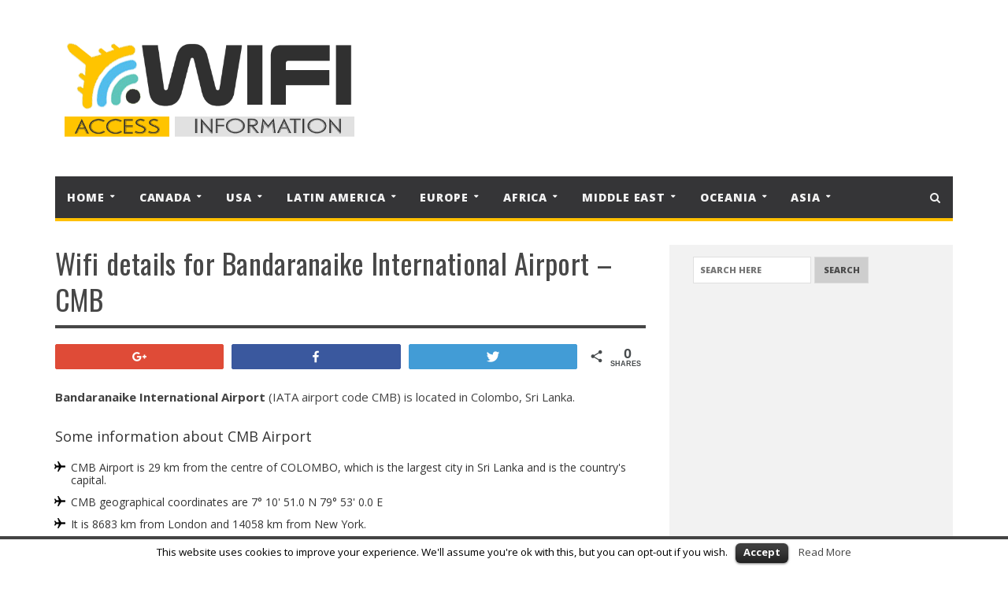

--- FILE ---
content_type: text/html; charset=UTF-8
request_url: https://yourhelloworld.com/wifi-details-for-bandaranaike-international-airport-cmb/
body_size: 10904
content:
<!DOCTYPE html>
<!--[if IE 7]>
<html class="ie ie7" lang="en-US" prefix="og: http://ogp.me/ns#">
<![endif]-->
<!--[if IE 8]>
<html class="ie ie8" lang="en-US" prefix="og: http://ogp.me/ns#">
<![endif]-->
<!--[if !(IE 7) | !(IE 8)  ]><!-->

<!-- BEGIN html -->
<html xmlns="http://www.w3.org/1999/xhtml" lang="en-US" prefix="og: http://ogp.me/ns#">
<!--<![endif]-->
	<!-- BEGIN head -->
	<head>


		<!-- Meta Tags -->
		<meta http-equiv="content-type" content="text/html; charset=UTF-8" />
		<meta name="viewport" content="width=device-width, initial-scale=1" />
		<!--[if lte IE 10]>
		<meta http-equiv="X-UA-Compatible" content="IE=Edge,chrome=1" />
		<![endif]-->

		
		<link rel="alternate" type="application/rss+xml" href="https://yourhelloworld.com/feed/" title="Your Airport Wifi Details latest posts" />
		<link rel="alternate" type="application/rss+xml" href="https://yourhelloworld.com/comments/feed/" title="Your Airport Wifi Details latest comments" />
		<link rel="pingback" href="https://yourhelloworld.com/xmlrpc.php" />

					<link rel="shortcut icon" href="https://yourhelloworld.com/wp-content/themes/infra-premium-theme/images/favicon.ico" type="image/x-icon" />
		

		<title>Wifi details for Bandaranaike International Airport - CMB - Your Airport Wifi Details</title>

<!-- Social Warfare v2.3.5 https://warfareplugins.com -->
<style>@font-face {font-family: "sw-icon-font";src:url("https://yourhelloworld.com/wp-content/plugins/social-warfare/fonts/sw-icon-font.eot?ver=2.3.5");src:url("https://yourhelloworld.com/wp-content/plugins/social-warfare/fonts/sw-icon-font.eot?ver=2.3.5#iefix") format("embedded-opentype"),url("https://yourhelloworld.com/wp-content/plugins/social-warfare/fonts/sw-icon-font.woff?ver=2.3.5") format("woff"), url("https://yourhelloworld.com/wp-content/plugins/social-warfare/fonts/sw-icon-font.ttf?ver=2.3.5") format("truetype"),url("https://yourhelloworld.com/wp-content/plugins/social-warfare/fonts/sw-icon-font.svg?ver=2.3.5#1445203416") format("svg");font-weight: normal;font-style: normal;}</style>
<!-- Social Warfare v2.3.5 https://warfareplugins.com -->


<!-- This site is optimized with the Yoast SEO plugin v4.0.2 - https://yoast.com/wordpress/plugins/seo/ -->
<meta name="description" content="Find out about free Wifi services at Bandaranaike International Airport. All you need to know: How to connect, time limits, download limits, excess charges and more."/>
<meta name="robots" content="noodp"/>
<link rel="canonical" href="https://yourhelloworld.com/wifi-details-for-bandaranaike-international-airport-cmb/" />
<meta property="og:locale" content="en_US" />
<meta property="og:type" content="article" />
<meta property="og:title" content="Wifi details for Bandaranaike International Airport - CMB - Your Airport Wifi Details" />
<meta property="og:description" content="Find out about free Wifi services at Bandaranaike International Airport. All you need to know: How to connect, time limits, download limits, excess charges and more." />
<meta property="og:url" content="https://yourhelloworld.com/wifi-details-for-bandaranaike-international-airport-cmb/" />
<meta property="og:site_name" content="Your Airport Wifi Details" />
<meta name="twitter:card" content="summary" />
<meta name="twitter:description" content="Find out about free Wifi services at Bandaranaike International Airport. All you need to know: How to connect, time limits, download limits, excess charges and more." />
<meta name="twitter:title" content="Wifi details for Bandaranaike International Airport - CMB - Your Airport Wifi Details" />
<!-- / Yoast SEO plugin. -->

<link rel='dns-prefetch' href='//yourhelloworld.com' />
<link rel='dns-prefetch' href='//fonts.googleapis.com' />
<link rel='dns-prefetch' href='//s.w.org' />
<link rel="alternate" type="application/rss+xml" title="Your Airport Wifi Details &raquo; Feed" href="https://yourhelloworld.com/feed/" />
<link rel="alternate" type="application/rss+xml" title="Your Airport Wifi Details &raquo; Comments Feed" href="https://yourhelloworld.com/comments/feed/" />
		<script type="text/javascript">
			window._wpemojiSettings = {"baseUrl":"https:\/\/s.w.org\/images\/core\/emoji\/11\/72x72\/","ext":".png","svgUrl":"https:\/\/s.w.org\/images\/core\/emoji\/11\/svg\/","svgExt":".svg","source":{"concatemoji":"https:\/\/yourhelloworld.com\/wp-includes\/js\/wp-emoji-release.min.js?ver=4.9.11"}};
			!function(a,b,c){function d(a,b){var c=String.fromCharCode;l.clearRect(0,0,k.width,k.height),l.fillText(c.apply(this,a),0,0);var d=k.toDataURL();l.clearRect(0,0,k.width,k.height),l.fillText(c.apply(this,b),0,0);var e=k.toDataURL();return d===e}function e(a){var b;if(!l||!l.fillText)return!1;switch(l.textBaseline="top",l.font="600 32px Arial",a){case"flag":return!(b=d([55356,56826,55356,56819],[55356,56826,8203,55356,56819]))&&(b=d([55356,57332,56128,56423,56128,56418,56128,56421,56128,56430,56128,56423,56128,56447],[55356,57332,8203,56128,56423,8203,56128,56418,8203,56128,56421,8203,56128,56430,8203,56128,56423,8203,56128,56447]),!b);case"emoji":return b=d([55358,56760,9792,65039],[55358,56760,8203,9792,65039]),!b}return!1}function f(a){var c=b.createElement("script");c.src=a,c.defer=c.type="text/javascript",b.getElementsByTagName("head")[0].appendChild(c)}var g,h,i,j,k=b.createElement("canvas"),l=k.getContext&&k.getContext("2d");for(j=Array("flag","emoji"),c.supports={everything:!0,everythingExceptFlag:!0},i=0;i<j.length;i++)c.supports[j[i]]=e(j[i]),c.supports.everything=c.supports.everything&&c.supports[j[i]],"flag"!==j[i]&&(c.supports.everythingExceptFlag=c.supports.everythingExceptFlag&&c.supports[j[i]]);c.supports.everythingExceptFlag=c.supports.everythingExceptFlag&&!c.supports.flag,c.DOMReady=!1,c.readyCallback=function(){c.DOMReady=!0},c.supports.everything||(h=function(){c.readyCallback()},b.addEventListener?(b.addEventListener("DOMContentLoaded",h,!1),a.addEventListener("load",h,!1)):(a.attachEvent("onload",h),b.attachEvent("onreadystatechange",function(){"complete"===b.readyState&&c.readyCallback()})),g=c.source||{},g.concatemoji?f(g.concatemoji):g.wpemoji&&g.twemoji&&(f(g.twemoji),f(g.wpemoji)))}(window,document,window._wpemojiSettings);
		</script>
		<style type="text/css">
img.wp-smiley,
img.emoji {
	display: inline !important;
	border: none !important;
	box-shadow: none !important;
	height: 1em !important;
	width: 1em !important;
	margin: 0 .07em !important;
	vertical-align: -0.1em !important;
	background: none !important;
	padding: 0 !important;
}
</style>
<link rel='stylesheet' id='cookielawinfo-style-css'  href='https://yourhelloworld.com/wp-content/plugins/cookie-law-info/css/cli-style.css?ver=1.5.4' type='text/css' media='all' />
<link rel='stylesheet' id='social_warfare-css'  href='https://yourhelloworld.com/wp-content/plugins/social-warfare/css/style.min.css?ver=2.3.5' type='text/css' media='all' />
<link rel='stylesheet' id='orange-themes-fonts-css'  href='//fonts.googleapis.com/css?family=Open+Sans%3A300%2C400%2C600%2C700%2C800%7COswald%3A300%2C400%2C600%2C700%2C800&#038;subset=latin' type='text/css' media='all' />
<link rel='stylesheet' id='bootstrap-css'  href='https://yourhelloworld.com/wp-content/themes/infra-premium-theme/css/bootstrap.min.css?ver=4.9.11' type='text/css' media='all' />
<link rel='stylesheet' id='font-awesome-css'  href='https://yourhelloworld.com/wp-content/themes/infra-premium-theme/css/font-awesome.css?ver=4.9.11' type='text/css' media='all' />
<link rel='stylesheet' id='infra-main-stylesheet-css'  href='https://yourhelloworld.com/wp-content/themes/infra-premium-theme/css/style.css?ver=4.9.11' type='text/css' media='all' />
<link rel='stylesheet' id='infra-shortcodes-css'  href='https://yourhelloworld.com/wp-content/themes/infra-premium-theme/css/shortcodes.css?ver=4.9.11' type='text/css' media='all' />
<link rel='stylesheet' id='infra-style-wp-css'  href='https://yourhelloworld.com/wp-content/themes/infra-premium-theme/css/style-wp.css?ver=4.9.11' type='text/css' media='all' />
<link rel='stylesheet' id='owl-carousel-css'  href='https://yourhelloworld.com/wp-content/themes/infra-premium-theme/css/owl.carousel.css?ver=4.9.11' type='text/css' media='all' />
<!--[if lt IE 9]>
<link rel='stylesheet' id='ie-only-styles-css'  href='https://yourhelloworld.com/wp-content/themes/infra-premium-theme/css/ie-ancient.css?ver=4.9.11' type='text/css' media='all' />
<![endif]-->
<link rel='stylesheet' id='infra-dynamic-css-css'  href='https://yourhelloworld.com/wp-admin/admin-ajax.php?action=ot_dynamic_css&#038;ver=4.9.11' type='text/css' media='all' />
<link rel='stylesheet' id='infra-style-css'  href='https://yourhelloworld.com/wp-content/themes/infra-premium-theme/style.css?ver=4.9.11' type='text/css' media='all' />
<link rel='stylesheet' id='arpw-style-css'  href='https://yourhelloworld.com/wp-content/plugins/advanced-random-posts-widget/assets/css/arpw-frontend.css?ver=4.9.11' type='text/css' media='all' />
<script type='text/javascript'>
/* <![CDATA[ */
var ot = {"THEME_NAME":"infra","THEME_FULL_NAME":"Infra","adminUrl":"https:\/\/yourhelloworld.com\/wp-admin\/admin-ajax.php","gallery_id":"","galleryCat":"","imageUrl":"https:\/\/yourhelloworld.com\/wp-content\/themes\/infra-premium-theme\/images\/","cssUrl":"https:\/\/yourhelloworld.com\/wp-content\/themes\/infra-premium-theme\/css\/","themeUrl":"https:\/\/yourhelloworld.com\/wp-content\/themes\/infra-premium-theme"};
/* ]]> */
</script>
<script type='text/javascript' src='https://yourhelloworld.com/wp-includes/js/jquery/jquery.js?ver=1.12.4'></script>
<script type='text/javascript' src='https://yourhelloworld.com/wp-includes/js/jquery/jquery-migrate.min.js?ver=1.4.1'></script>
<script type='text/javascript'>
/* <![CDATA[ */
var Cli_Data = {"nn_cookie_ids":null};
/* ]]> */
</script>
<script type='text/javascript' src='https://yourhelloworld.com/wp-content/plugins/cookie-law-info/js/cookielawinfo.js?ver=1.5.4'></script>
<script type='text/javascript' src='https://yourhelloworld.com/wp-content/themes/infra-premium-theme/js/instafeed.min.js?ver=4.9.11'></script>
<script type='text/javascript' src='https://yourhelloworld.com/wp-content/themes/infra-premium-theme/js/theia-sticky-sidebar.js?ver=4.9.11'></script>
<script type='text/javascript' src='https://yourhelloworld.com/wp-admin/admin-ajax.php?action=ot_dynamic_js&#038;ver=1'></script>
<link rel='https://api.w.org/' href='https://yourhelloworld.com/wp-json/' />
<link rel="EditURI" type="application/rsd+xml" title="RSD" href="https://yourhelloworld.com/xmlrpc.php?rsd" />
<link rel="wlwmanifest" type="application/wlwmanifest+xml" href="https://yourhelloworld.com/wp-includes/wlwmanifest.xml" /> 
<meta name="generator" content="WordPress 4.9.11" />
<link rel='shortlink' href='https://yourhelloworld.com/?p=1795' />
<link rel="alternate" type="application/json+oembed" href="https://yourhelloworld.com/wp-json/oembed/1.0/embed?url=https%3A%2F%2Fyourhelloworld.com%2Fwifi-details-for-bandaranaike-international-airport-cmb%2F" />
<link rel="alternate" type="text/xml+oembed" href="https://yourhelloworld.com/wp-json/oembed/1.0/embed?url=https%3A%2F%2Fyourhelloworld.com%2Fwifi-details-for-bandaranaike-international-airport-cmb%2F&#038;format=xml" />
		<style type="text/css" id="wp-custom-css">
			ul.airplane{list-style-image: url("/images/airplane_bp.png");}		</style>
		

	<!-- END head -->
	</head>
	
	<!-- BEGIN body -->
	<body class="page-template-default page page-id-1795 ot-menu-will-follow ot-light">
			
			<!-- BEGIN .boxed -->
<div class="boxed">
	<div class="top-bar">
		<div class="container">
				
					</div>
		<!-- end container -->
	</div>
	<!-- header (logo section) -->
			<header class="header">
			<div class="container">
									<div class="logo">
						<a href="https://yourhelloworld.com/">
							<img id="logo" src="https://yourhelloworld.com/wp-content/uploads/2016/11/Logo.png" alt="Your Airport Wifi Details">
						</a>
					</div>
													<div class="ad-728x90">
						
<style>
.yhw_responsive_1 { width: 320px; height: 100px; }
@media(min-width: 500px) { .yhw_responsive_1 { width: 468px; height: 60px; } }
@media(min-width: 800px) { .yhw_responsive_1 { width: 728px; height: 90px; } }
</style>
<!-- yhw_responsive_1 -->
<script async src="//pagead2.googlesyndication.com/pagead/js/adsbygoogle.js"></script>
<!-- wifi_en_resp_display -->
<ins class="adsbygoogle yhw_responsive_1 "
     style="display:block"
     data-ad-client="ca-pub-8637227421912511"
     data-ad-slot="8998428766"></ins>
<script>
(adsbygoogle = window.adsbygoogle || []).push({});
</script>					</div>
		        				
			</div>
		</header>
		<!-- end header (logo section) -->	

				<nav class="main-menu" data-menufixed="static">
				<div class="container">
					<label for="show-menu" class="show-menu"><i class="fa fa-bars"></i></label>
					<input type="checkbox" id="show-menu">
					<ul class="menu ot-menu-dark ot-dark" id="main-mobile-menu" rel="Main Menu"><li id="menu-item-1976" class="normal-drop   no-description menu-item menu-item-type-custom menu-item-object-custom menu-item-home menu-item-has-children ot-dropdown"><a href="https://yourhelloworld.com/"><span>Home</span></a>
<span class="sub_menu_toggle"></span>

<ul class="sub-menu">
	<li id="menu-item-2260" class="normal-drop   no-description menu-item menu-item-type-custom menu-item-object-custom"><a href="https://aeroreserva.com/cs/">Čeština</a></li>
	<li id="menu-item-2253" class="normal-drop   no-description menu-item menu-item-type-custom menu-item-object-custom"><a href="https://aeroreserva.com/da/">Dansk</a></li>
	<li id="menu-item-2248" class="normal-drop   no-description menu-item menu-item-type-custom menu-item-object-custom"><a href="https://aeroreserva.com/de/">Deutsch</a></li>
	<li id="menu-item-2247" class="normal-drop   no-description menu-item menu-item-type-custom menu-item-object-custom menu-item-home"><a href="https://yourhelloworld.com/">English</a></li>
	<li id="menu-item-2239" class="normal-drop   no-description menu-item menu-item-type-custom menu-item-object-custom"><a href="https://aeroreserva.com/es/">Espagnol</a></li>
	<li id="menu-item-2238" class="normal-drop   no-description menu-item menu-item-type-custom menu-item-object-custom"><a href="https://aeroreserva.com/fr/">Français</a></li>
	<li id="menu-item-2251" class="normal-drop   no-description menu-item menu-item-type-custom menu-item-object-custom"><a href="https://aeroreserva.com/it/">Italiano</a></li>
	<li id="menu-item-2250" class="normal-drop   no-description menu-item menu-item-type-custom menu-item-object-custom"><a href="http://juboreizen.com/">Nederlands</a></li>
	<li id="menu-item-2255" class="normal-drop   no-description menu-item menu-item-type-custom menu-item-object-custom"><a href="https://aeroreserva.com/nb/">Norsk</a></li>
	<li id="menu-item-2256" class="normal-drop   no-description menu-item menu-item-type-custom menu-item-object-custom"><a href="https://aeroreserva.com/pt/">Português</a></li>
	<li id="menu-item-2252" class="normal-drop   no-description menu-item menu-item-type-custom menu-item-object-custom"><a href="https://aeroreserva.com/ru/">Русский</a></li>
	<li id="menu-item-2261" class="normal-drop   no-description menu-item menu-item-type-custom menu-item-object-custom"><a href="https://aeroreserva.com/sk/">Slovenčina</a></li>
	<li id="menu-item-2249" class="normal-drop   no-description menu-item menu-item-type-custom menu-item-object-custom"><a href="https://aeroreserva.com/sr/">Српски</a></li>
	<li id="menu-item-2254" class="normal-drop   no-description menu-item menu-item-type-custom menu-item-object-custom"><a href="https://aeroreserva.com/sv/">Svenska</a></li>
</ul>
</li>
<li id="menu-item-2075" class="normal-drop   no-description menu-item menu-item-type-post_type menu-item-object-post menu-item-has-children ot-dropdown"><a href="https://yourhelloworld.com/airports-in-canada-usa/"><span>Canada</span></a>
<span class="sub_menu_toggle"></span>

<ul class="sub-menu">
	<li id="menu-item-2084" class="normal-drop   no-description menu-item menu-item-type-post_type menu-item-object-page"><a href="https://yourhelloworld.com/wifi-details-for-calgary-international-airport-yyc/">Wifi at Calgary – YYC</a></li>
	<li id="menu-item-2085" class="normal-drop   no-description menu-item menu-item-type-post_type menu-item-object-page"><a href="https://yourhelloworld.com/wifi-details-for-halifax-stanfield-international-airport-yhz/">Wifi at Halifax – YHZ</a></li>
	<li id="menu-item-2083" class="normal-drop   no-description menu-item menu-item-type-post_type menu-item-object-page"><a href="https://yourhelloworld.com/wifi-details-for-montralpierre-elliott-trudeau-international-airport-yul/">Wifi at Montréal – YUL</a></li>
	<li id="menu-item-2081" class="normal-drop   no-description menu-item menu-item-type-post_type menu-item-object-page"><a href="https://yourhelloworld.com/wifi-details-for-toronto-pearson-international-airport-yyz/">Wifi at Toronto – YYZ</a></li>
	<li id="menu-item-2082" class="normal-drop   no-description menu-item menu-item-type-post_type menu-item-object-page"><a href="https://yourhelloworld.com/wifi-details-for-vancouver-international-airport-yvr/">Wifi at Vancouver– YVR</a></li>
</ul>
</li>
<li id="menu-item-2078" class="normal-drop   no-description menu-item menu-item-type-post_type menu-item-object-post menu-item-has-children ot-dropdown"><a href="https://yourhelloworld.com/airports-in-canada-usa/"><span>USA</span></a>
<span class="sub_menu_toggle"></span>

<ul class="sub-menu">
	<li id="menu-item-2094" class="normal-drop   no-description menu-item menu-item-type-post_type menu-item-object-post"><a href="https://yourhelloworld.com/airports-in-canada-usa/">USA Top 44 Airports</a></li>
	<li id="menu-item-2089" class="normal-drop   no-description menu-item menu-item-type-post_type menu-item-object-page"><a href="https://yourhelloworld.com/wifi-details-for-hartsfieldjackson-atlanta-international-airport-atl/">Wifi at Atlanta  – ATL</a></li>
	<li id="menu-item-2087" class="normal-drop   no-description menu-item menu-item-type-post_type menu-item-object-page"><a href="https://yourhelloworld.com/wifi-details-for-john-f-kennedy-international-airport-jfk/">Wifi at New York City – JFK</a></li>
	<li id="menu-item-2088" class="normal-drop   no-description menu-item menu-item-type-post_type menu-item-object-page"><a href="https://yourhelloworld.com/wifi-details-for-laguardia-airport-lga/">Wifi at New York City – LGA</a></li>
	<li id="menu-item-2086" class="normal-drop   no-description menu-item menu-item-type-post_type menu-item-object-page"><a href="https://yourhelloworld.com/wifi-details-for-los-angeles-international-airport-lax/">Wifi at Los Angeles – LAX</a></li>
	<li id="menu-item-2090" class="normal-drop   no-description menu-item menu-item-type-post_type menu-item-object-page"><a href="https://yourhelloworld.com/wifi-details-for-phoenix-sky-harbor-international-airport-phx/">Wifi at Phoenix – PHX</a></li>
	<li id="menu-item-2093" class="normal-drop   no-description menu-item menu-item-type-post_type menu-item-object-page"><a href="https://yourhelloworld.com/wifi-details-for-ohare-international-airport-ord/">Wifi at Chicago- ORD</a></li>
	<li id="menu-item-2091" class="normal-drop   no-description menu-item menu-item-type-post_type menu-item-object-page"><a href="https://yourhelloworld.com/wifi-details-for-washington-dulles-international-airport-iad/">Wifi at Washington DC – IAD</a></li>
</ul>
</li>
<li id="menu-item-2073" class="normal-drop   no-description menu-item menu-item-type-post_type menu-item-object-post menu-item-has-children ot-dropdown"><a href="https://yourhelloworld.com/airports-in-latin-america/"><span>Latin America</span></a>
<span class="sub_menu_toggle"></span>

<ul class="sub-menu">
	<li id="menu-item-2151" class="normal-drop   no-description menu-item menu-item-type-post_type menu-item-object-post"><a href="https://yourhelloworld.com/airports-in-latin-america/">Top 16 Airports in Latin America</a></li>
	<li id="menu-item-2095" class="normal-drop   no-description menu-item menu-item-type-post_type menu-item-object-page"><a href="https://yourhelloworld.com/wifi-details-for-el-dorado-international-airport-bog/">Wifi at Bogotá – BOG</a></li>
	<li id="menu-item-2099" class="normal-drop   no-description menu-item menu-item-type-post_type menu-item-object-page"><a href="https://yourhelloworld.com/wifi-details-for-braslia-international-airport-bsb/">Wifi at Brasília  – BSB</a></li>
	<li id="menu-item-2246" class="normal-drop   no-description menu-item menu-item-type-post_type menu-item-object-page"><a href="https://yourhelloworld.com/wifi-details-for-cancun-international-airport-cun/">Wifi at Cancún  – CUN</a></li>
	<li id="menu-item-2096" class="normal-drop   no-description menu-item menu-item-type-post_type menu-item-object-page"><a href="https://yourhelloworld.com/wifi-details-for-benito-jurez-international-airport-mex/">Wifi at Mexico City – MEX</a></li>
	<li id="menu-item-2102" class="normal-drop   no-description menu-item menu-item-type-post_type menu-item-object-page"><a href="https://yourhelloworld.com/wifi-details-for-tocumen-international-airport-pty/">Wifi at Panama City – PTY</a></li>
	<li id="menu-item-2101" class="normal-drop   no-description menu-item menu-item-type-post_type menu-item-object-page"><a href="https://yourhelloworld.com/wifi-details-for-rio-de-janeirogaleo-international-airport-gig/">Wifi at Rio de Janeiro – GIG</a></li>
	<li id="menu-item-2098" class="normal-drop   no-description menu-item menu-item-type-post_type menu-item-object-page"><a href="https://yourhelloworld.com/wifi-details-for-so-paulocongonhas-airport-cgh/">Wifi at São Paulo – CGH</a></li>
	<li id="menu-item-2097" class="normal-drop   no-description menu-item menu-item-type-post_type menu-item-object-page"><a href="https://yourhelloworld.com/wifi-details-for-so-paulo-guarulhos-international-airport-gru/">Wifi at São Paulo – GRU</a></li>
	<li id="menu-item-2100" class="normal-drop   no-description menu-item menu-item-type-post_type menu-item-object-page"><a href="https://yourhelloworld.com/wifi-details-for-comodoro-arturo-merino-bentez-international-airport-scl/">Wifi at Santiago – SCL</a></li>
</ul>
</li>
<li id="menu-item-2077" class="normal-drop   no-description menu-item menu-item-type-post_type menu-item-object-post menu-item-has-children ot-dropdown"><a href="https://yourhelloworld.com/airports-in-europe/"><span>Europe</span></a>
<span class="sub_menu_toggle"></span>

<ul class="sub-menu">
	<li id="menu-item-2117" class="normal-drop   no-description menu-item menu-item-type-post_type menu-item-object-post"><a href="https://yourhelloworld.com/airports-in-europe/">Top 47 Airports in Europe</a></li>
	<li id="menu-item-2109" class="normal-drop   no-description menu-item menu-item-type-post_type menu-item-object-page"><a href="https://yourhelloworld.com/wifi-details-for-amsterdam-airport-schiphol-ams/">Wifi at Amsterdam – AMS</a></li>
	<li id="menu-item-2114" class="normal-drop   no-description menu-item menu-item-type-post_type menu-item-object-page"><a href="https://yourhelloworld.com/wifi-details-for-barcelona-el-prat-airport-bcn/">Wifi at Barcelona – BCN</a></li>
	<li id="menu-item-2107" class="normal-drop   no-description menu-item menu-item-type-post_type menu-item-object-page"><a href="https://yourhelloworld.com/wifi-details-for-berlin-tegel-airport-txl/">Wifi at Berlin – TXL</a></li>
	<li id="menu-item-2108" class="normal-drop   no-description menu-item menu-item-type-post_type menu-item-object-page"><a href="https://yourhelloworld.com/wifi-details-for-frankfurt-airport-fra/">Wifi at Frankfurt – FRA</a></li>
	<li id="menu-item-2106" class="normal-drop   no-description menu-item menu-item-type-post_type menu-item-object-page"><a href="https://yourhelloworld.com/wifi-details-for-istanbul-atatrk-airport-ist/">Wifi at Istanbul – IST</a></li>
	<li id="menu-item-2113" class="normal-drop   no-description menu-item menu-item-type-post_type menu-item-object-page"><a href="https://yourhelloworld.com/wifi-details-for-london-gatwick-airport-lgw/">Wifi at London – LGW</a></li>
	<li id="menu-item-2103" class="normal-drop   no-description menu-item menu-item-type-post_type menu-item-object-page"><a href="https://yourhelloworld.com/wifi-details-for-london-heathrow-airport-lhr/">Wifi at London – LHR</a></li>
	<li id="menu-item-2112" class="normal-drop   no-description menu-item menu-item-type-post_type menu-item-object-page"><a href="https://yourhelloworld.com/wifi-details-for-madrid-barajas-airport-mad/">Wifi at Madrid – MAD</a></li>
	<li id="menu-item-2115" class="normal-drop   no-description menu-item menu-item-type-post_type menu-item-object-page"><a href="https://yourhelloworld.com/wifi-details-for-domodedovo-international-airport-dme/">Wifi at Moscow – DME</a></li>
	<li id="menu-item-2116" class="normal-drop   no-description menu-item menu-item-type-post_type menu-item-object-page"><a href="https://yourhelloworld.com/wifi-details-for-sheremetyevo-international-airport-svo/">Wifi at Moscow – SVO</a></li>
	<li id="menu-item-2110" class="normal-drop   no-description menu-item menu-item-type-post_type menu-item-object-page"><a href="https://yourhelloworld.com/wifi-details-for-munich-airport-muc/">Wifi at Munich – MUC</a></li>
	<li id="menu-item-2104" class="normal-drop   no-description menu-item menu-item-type-post_type menu-item-object-page"><a href="https://yourhelloworld.com/wifi-details-for-paris-charles-de-gaulle-airport-cdg/">Wifi at Paris – CDG</a></li>
	<li id="menu-item-2105" class="normal-drop   no-description menu-item menu-item-type-post_type menu-item-object-page"><a href="https://yourhelloworld.com/wifi-details-for-paris-orly-airport-ory/">Wifi at Paris– ORY</a></li>
	<li id="menu-item-2111" class="normal-drop   no-description menu-item menu-item-type-post_type menu-item-object-page"><a href="https://yourhelloworld.com/wifi-details-for-leonardo-da-vinci-fiumicino-airport-fco/">Wifi at Rome – FCO</a></li>
</ul>
</li>
<li id="menu-item-2071" class="normal-drop   no-description menu-item menu-item-type-post_type menu-item-object-post menu-item-has-children ot-dropdown"><a href="https://yourhelloworld.com/airports-in-africa/"><span>Africa</span></a>
<span class="sub_menu_toggle"></span>

<ul class="sub-menu">
	<li id="menu-item-2122" class="normal-drop   no-description menu-item menu-item-type-post_type menu-item-object-page"><a href="https://yourhelloworld.com/wifi-details-for-houari-boumediene-airport-alg/">Wifi at Algiers – ALG</a></li>
	<li id="menu-item-2125" class="normal-drop   no-description menu-item menu-item-type-post_type menu-item-object-page"><a href="https://yourhelloworld.com/wifi-details-for-cairo-international-airport-cai/">Wifi at Cairo – CAI</a></li>
	<li id="menu-item-2119" class="normal-drop   no-description menu-item menu-item-type-post_type menu-item-object-page"><a href="https://yourhelloworld.com/wifi-details-for-cape-town-international-airport-cpt/">Wifi at Cape Town – CPT</a></li>
	<li id="menu-item-2120" class="normal-drop   no-description menu-item menu-item-type-post_type menu-item-object-page"><a href="https://yourhelloworld.com/wifi-details-for-mohammed-v-international-airport-cmn/">Wifi at Casablanca – CMN</a></li>
	<li id="menu-item-2126" class="normal-drop   no-description menu-item menu-item-type-post_type menu-item-object-page"><a href="https://yourhelloworld.com/wifi-details-for-durban-international-airport-dur/">Wifi at Durban – DUR</a></li>
	<li id="menu-item-2153" class="normal-drop   no-description menu-item menu-item-type-post_type menu-item-object-page"><a href="https://yourhelloworld.com/wifi-details-for-hurghada-international-airport-hrg/">Wifi at Hurghada – HRG</a></li>
	<li id="menu-item-2118" class="normal-drop   no-description menu-item menu-item-type-post_type menu-item-object-page"><a href="https://yourhelloworld.com/wifi-details-for-o-r-tambo-international-airport-jnb/">Wifi at Johannesburg – JNB</a></li>
	<li id="menu-item-2121" class="normal-drop   no-description menu-item menu-item-type-post_type menu-item-object-page"><a href="https://yourhelloworld.com/wifi-details-for-murtala-muhammed-international-airport-los/">Wifi at Ikeja – LOS</a></li>
	<li id="menu-item-2123" class="normal-drop   no-description menu-item menu-item-type-post_type menu-item-object-page"><a href="https://yourhelloworld.com/wifi-details-for-jomo-kenyatta-international-airport-nbo/">Wifi at Nairobi – NBO</a></li>
	<li id="menu-item-2152" class="normal-drop   no-description menu-item menu-item-type-post_type menu-item-object-page"><a href="https://yourhelloworld.com/wifi-details-for-sharm-el-sheikh-international-airport-ssh/">Wifi at Sharm El Sheikh – SSH</a></li>
	<li id="menu-item-2124" class="normal-drop   no-description menu-item menu-item-type-post_type menu-item-object-page"><a href="https://yourhelloworld.com/wifi-details-for-tuniscarthage-international-airport-tun/">Wifi at Tunis – TUN</a></li>
</ul>
</li>
<li id="menu-item-2074" class="normal-drop   no-description menu-item menu-item-type-post_type menu-item-object-post menu-item-has-children ot-dropdown"><a href="https://yourhelloworld.com/airports-in-the-middle-east/"><span>Middle East</span></a>
<span class="sub_menu_toggle"></span>

<ul class="sub-menu">
	<li id="menu-item-2134" class="normal-drop   no-description menu-item menu-item-type-post_type menu-item-object-post"><a href="https://yourhelloworld.com/airports-in-the-middle-east/">Top 14 Airports in the Middle East</a></li>
	<li id="menu-item-2128" class="normal-drop   no-description menu-item menu-item-type-post_type menu-item-object-page"><a href="https://yourhelloworld.com/wifi-details-for-abu-dhabi-international-airport-auh/">Wifi at Abu Dhabi – AUH</a></li>
	<li id="menu-item-2132" class="normal-drop   no-description menu-item menu-item-type-post_type menu-item-object-page"><a href="https://yourhelloworld.com/wifi-details-for-bahrain-international-airport-bah/">Wifi at Bahrain – BAH</a></li>
	<li id="menu-item-2131" class="normal-drop   no-description menu-item menu-item-type-post_type menu-item-object-page"><a href="https://yourhelloworld.com/wifi-details-for-doha-international-airport-doh/">Wifi at Doha – DOH</a></li>
	<li id="menu-item-2127" class="normal-drop   no-description menu-item menu-item-type-post_type menu-item-object-page"><a href="https://yourhelloworld.com/wifi-details-for-dubai-international-airport-dxb/">Wifi at Dubai – DXB</a></li>
	<li id="menu-item-2129" class="normal-drop   no-description menu-item menu-item-type-post_type menu-item-object-page"><a href="https://yourhelloworld.com/wifi-details-for-herat-international-airport-hea/">Wifi at Herat – HEA</a></li>
	<li id="menu-item-2130" class="normal-drop   no-description menu-item menu-item-type-post_type menu-item-object-page"><a href="https://yourhelloworld.com/wifi-details-for-hamid-karzai-international-airport-kbl/">Wifi at Kabul – KBL</a></li>
	<li id="menu-item-2133" class="normal-drop   no-description menu-item menu-item-type-post_type menu-item-object-page"><a href="https://yourhelloworld.com/wifi-details-for-kuwait-international-airport-kwi/">Wifi at Kuwait – KWI</a></li>
</ul>
</li>
<li id="menu-item-2076" class="normal-drop   no-description menu-item menu-item-type-post_type menu-item-object-post menu-item-has-children ot-dropdown"><a href="https://yourhelloworld.com/airports-in-oceania/"><span>Oceania</span></a>
<span class="sub_menu_toggle"></span>

<ul class="sub-menu">
	<li id="menu-item-2141" class="normal-drop   no-description menu-item menu-item-type-post_type menu-item-object-page"><a href="https://yourhelloworld.com/wifi-details-for-auckland-airport-akl/">Wifi at Auckland – AKL</a></li>
	<li id="menu-item-2140" class="normal-drop   no-description menu-item menu-item-type-post_type menu-item-object-page"><a href="https://yourhelloworld.com/wifi-details-for-brisbane-airport-bne/">Wifi at Brisbane – BNE</a></li>
	<li id="menu-item-2138" class="normal-drop   no-description menu-item menu-item-type-post_type menu-item-object-page"><a href="https://yourhelloworld.com/wifi-details-for-sydney-kingsford-smith-airport-syd/">Wifi at Sydney – SYD</a></li>
	<li id="menu-item-2243" class="normal-drop   no-description menu-item menu-item-type-post_type menu-item-object-page"><a href="https://yourhelloworld.com/wifi-details-for-fa-a-international-airport-ppt/">Wifi at Fa&#8217;a&#8217;â &#8211; PPT</a></li>
	<li id="menu-item-2244" class="normal-drop   no-description menu-item menu-item-type-post_type menu-item-object-page"><a href="https://yourhelloworld.com/wifi-details-for-la-tontouta-international-airport-nou/">Wifi at La Tontouta  – NOU</a></li>
	<li id="menu-item-2245" class="normal-drop   no-description menu-item menu-item-type-post_type menu-item-object-page"><a href="https://yourhelloworld.com/wifi-details-for-nadi-international-airport-nan/">Wifi at Nadi – NAN</a></li>
</ul>
</li>
<li id="menu-item-2072" class="normal-drop   no-description menu-item menu-item-type-post_type menu-item-object-post menu-item-has-children ot-dropdown"><a href="https://yourhelloworld.com/airports-in-asia/"><span>Asia</span></a>
<span class="sub_menu_toggle"></span>

<ul class="sub-menu">
	<li id="menu-item-2142" class="normal-drop   no-description menu-item menu-item-type-post_type menu-item-object-post"><a href="https://yourhelloworld.com/airports-in-asia/">Top 38 Airports in Asia</a></li>
	<li id="menu-item-2143" class="normal-drop   no-description menu-item menu-item-type-post_type menu-item-object-page"><a href="https://yourhelloworld.com/wifi-details-for-tokyo-haneda-airport-hnd/">Wifi at Haneda – HND</a></li>
	<li id="menu-item-2144" class="normal-drop   no-description menu-item menu-item-type-post_type menu-item-object-page"><a href="https://yourhelloworld.com/wifi-details-for-narita-international-airport-nrt/">Wifi at Narita – NRT</a></li>
	<li id="menu-item-2145" class="normal-drop   no-description menu-item menu-item-type-post_type menu-item-object-page"><a href="https://yourhelloworld.com/wifi-details-for-beijing-capital-international-airport-pek/">Wifi at Beijing – PEK</a></li>
	<li id="menu-item-2146" class="normal-drop   no-description menu-item menu-item-type-post_type menu-item-object-page"><a href="https://yourhelloworld.com/wifi-details-for-seoul-incheon-international-airport-icn/">Wifi at Seoul – ICN</a></li>
	<li id="menu-item-2147" class="normal-drop   no-description menu-item menu-item-type-post_type menu-item-object-page"><a href="https://yourhelloworld.com/wifi-details-for-singapore-changi-airport-sin/">Wifi at Singapore – SIN</a></li>
	<li id="menu-item-2148" class="normal-drop   no-description menu-item menu-item-type-post_type menu-item-object-page"><a href="https://yourhelloworld.com/wifi-details-for-chhatrapati-shivaji-international-airport-bom/">Wifi at Chhatrapati  – BOM</a></li>
	<li id="menu-item-2149" class="normal-drop   no-description menu-item menu-item-type-post_type menu-item-object-page"><a href="https://yourhelloworld.com/wifi-details-for-suvarnabhumi-airport-bkk/">Wifi at Bangkok – BKK</a></li>
	<li id="menu-item-2150" class="normal-drop   no-description menu-item menu-item-type-post_type menu-item-object-page"><a href="https://yourhelloworld.com/wifi-details-for-kuala-lumpur-international-airport-kul/">Wifi at Kuala Lumpur  – KUL</a></li>
</ul>
</li>

				<li class="search-menu">
			       	<a href="javascript:void(0);"><i class="fa fa-search"></i></a><span class="sub_menu_toggle"></span>
			       	<ul class="sub-menu">
	                    <form id="search" class="navbar-form search" role="search" action="https://yourhelloworld.com">
	                   	 	<div class="input-group">
	                    		<input type="search" class="form-control" placeholder="Type to search" name="s" id="s">
	                    		<span class="input-group-btn"><button type="submit" class="btn btn-default btn-submit"><i class="fa fa-angle-right"></i></button></span>
	                    	</div>
	                    </form>
			       	</ul>
			      </li>
					</ul>				</div>
			</nav>		
	



		
			<section class="ot-section-a" style="transform: none;">
				<div class="container">
					<div class="row">
												<!-- BEGIN .content-block -->
						<div class="col-md-8 has-sidebar sidebar-go-right">
							<div class="theiaStickySidebar">
		
			<div class="content ot-article">
														

	<h4 class="section-title">
				Wifi details for Bandaranaike International Airport &#8211; CMB	</h4>
		<article class="shortcode-content post-1795 page type-page status-publish hentry" >
							<div class="nc_socialPanel swp_flatFresh swp_d_fullColor swp_i_fullColor swp_o_fullColor scale-100 scale-fullWidth" data-position="both" data-float="floatBottom" data-count="4" data-floatColor="#ffffff" data-emphasize="0"><div class="nc_tweetContainer googlePlus" data-id="2" data-network="google_plus"><a rel="nofollow" target="_blank" href="https://plus.google.com/share?url=https%3A%2F%2Fyourhelloworld.com%2Fwifi-details-for-bandaranaike-international-airport-cmb%2F" data-link="https://plus.google.com/share?url=https%3A%2F%2Fyourhelloworld.com%2Fwifi-details-for-bandaranaike-international-airport-cmb%2F" class="nc_tweet"><span class="swp_count swp_hide"><span class="iconFiller"><span class="spaceManWilly"><i class="sw sw-google-plus"></i><span class="swp_share"> +1</span></span></span></span></a></div><div class="nc_tweetContainer swp_fb" data-id="4" data-network="facebook"><a rel="nofollow" target="_blank" href="https://www.facebook.com/share.php?u=https%3A%2F%2Fyourhelloworld.com%2Fwifi-details-for-bandaranaike-international-airport-cmb%2F" data-link="http://www.facebook.com/share.php?u=https%3A%2F%2Fyourhelloworld.com%2Fwifi-details-for-bandaranaike-international-airport-cmb%2F" class="nc_tweet"><span class="swp_count swp_hide"><span class="iconFiller"><span class="spaceManWilly"><i class="sw sw-facebook"></i><span class="swp_share"> Share</span></span></span></span></a></div><div class="nc_tweetContainer twitter" data-id="3" data-network="twitter"><a rel="nofollow" target="_blank" href="https://twitter.com/share?original_referer=/&text=Wifi+details+for+Bandaranaike+International+Airport+%E2%80%93+CMB&url=https://yourhelloworld.com/wifi-details-for-bandaranaike-international-airport-cmb/" data-link="https://twitter.com/share?original_referer=/&text=Wifi+details+for+Bandaranaike+International+Airport+%E2%80%93+CMB&url=https://yourhelloworld.com/wifi-details-for-bandaranaike-international-airport-cmb/" class="nc_tweet"><span class="swp_count swp_hide"><span class="iconFiller"><span class="spaceManWilly"><i class="sw sw-twitter"></i><span class="swp_share"> Tweet</span></span></span></span></a></div><div class="nc_tweetContainer totes totesalt" data-id="5" ><span class="swp_count"><span class="swp_label">Shares</span> 0</span></div></div>
<script type='application/javascript'>
function toggle(device) {
	var devicelist = ['android','ios','win10','osx'];
	var arrayLength = devicelist.length;
	for (var i = 0; i < arrayLength; i++) {
    		if (device == devicelist[i] && document.getElementById(devicelist[i]).style.display == 'none') {
                	document.getElementById(devicelist[i]).style.display = 'block';
			//alert('block: '+devicelist[i]+' '+device);
		} else {
                	document.getElementById(devicelist[i]).style.display = 'none';
			//alert('none: '+devicelist[i]+' '+device);
		}
	}
}
</script>
<P><b>Bandaranaike International Airport</b> (IATA airport code CMB) is located in Colombo, Sri Lanka.</p><h4>Some information about CMB Airport</h4><UL class=airplane><LI>CMB Airport is 29 km from the centre of COLOMBO, which is the largest city in Sri Lanka and is the country's capital.</LI><LI>CMB geographical coordinates are 7&deg; 10' 51.0 N 79&deg; 53' 0.0 E</LI><LI>It is 8683 km from London and 14058 km from New York.</LI><LI>There are no other major airports near Bandaranaike International Airport.</LI><LI>Bandaranaike International Airport is 7.9 m above sea level</LI><LI>It has one runway, which is 3358.1 m long and 45.1 m wide.</LI></UL>&nbsp;<br><img src='/images/airports/cmb.jpg'><h3>Is there free Wi-Fi at Bandaranaike International Airport?</h3>Yes.  The free Wi-Fi service at CMB is provided by Bandaranaike International Airport</h3><h3>Is there a time limit on free Wi-Fi connections at CMB?</h3>Yes, free sessions last for 240 minutes.<h3>How do I connect to and use the free Wi-Fi at CMB?</h3>To connect to CMB passenger Wi-Fi, use your device to connect to SSID CMB free Wi-Fi as shown below<br>Jump to <a href='#android'>Android</a> | <a href='#ios'>iOS</a> | <a href='#mac'>Mac OSX</a> | <a href='#windows'>Windows</a><P>To use the service you will need to register.<br>Once connected, open your WWW browser.<br>You will be shown a registration form.<br>Fill in your details and submit them.<br>You will then be able to use the CMB free Wi-Fi for 240 minutes.Full details for accessing the free Wi-Fi can be obtained from 
<a target=_blank href='http://www.airport.lk/passenger_guide/transit/airline_lounges.php'>http://www.airport.lk/passenger_guide/transit/airline_lounges.php <IMG SRC='/images/nw.png' height=20 width=20></A><P> See how to connect using: <br><a href='#android' onClick='toggle("android")'><img src='/images/android/android_tablet_frame.png' style='max-width: 24%'></A><a href='#ios' onClick='toggle("ios")'><img src='/images/ios/ios_tablet_frame.png' style='max-width: 24%'></A><a href='#win10' onClick='toggle("win10")'><img src='/images/win10/windows10_frame.png'style='max-width: 24%'></A><a href='#osx' onClick='toggle("osx")'><img src='/images/mac/mac_os_frame.png'style='max-width: 24%'></A></P><P><div id='android' style='display:none;' ><h3>Connecting to Wi-Fi at CMB using an Android phone or tablet</h3><div >From the main Android menu, select <b>Settings:</b><br><img src='/images/android/android_en_step1.jpg'><P></div><div >select <b>Wi-Fi:</b><br><img src='/images/android/android_en_step2.png'><P></div><div >Tap the slider to turn on <b>Wi-Fi:</b><br><img src='/images/android/android_en_step3.png'><P></div><div id=androidssid style='background-color: white;'>select <b>CMB free Wi-Fi</b><P><div style='background-color: #FAFAFA; height: 160px; overflow: hidden; max-width: 250px;'><img src='/images/android/android_en_step4_upper.png' width=250 height=150></div><div style='background-color: #FAFAFA; color: black; max-width: 250px; padding-left: 10px; padding-bottom: 0px; padding-top: 0px; padding-right: 5px; font-size: 13px;'><b>CMB free Wi-Fi</b><img src='/images/android/android_wifi_icon.png' width=25 height=25 style='float: right; '><P>&nbsp;</p></div></div id=androidssid >After connecting, visit any webpage and follow the registration instructions which appear.<p></div id=android><div id='ios' style='display:none;'><h3>Connecting to Wi-Fi at CMB using an iPhone or iPad</h3><div >From the main iOS menu, select <b>Settings:</b><br><img src='/images/ios/ios_en_step1.jpg'><P></div>
<div >select <b>Wi-Fi:</b><br><img src='/images/ios/ios_en_step2.png'><P></div>
<div >Tap the slider to turn on <b>Wi-Fi:</b><br><img src='/images/ios/ios_en_step3.png'><P></div>
<div id=iosssid style='background-color: white; color:black;'>select <b>CMB free Wi-Fi</b><P>
<div style='background-color: #f0eff5; height: 160px; overflow: hidden; max-width: 250px;'><img src='/images/ios/ios_en_step4_upper.png' width=250 height=150></div>
<div style='background-color: #f0eff5; color: black; max-width: 250px; padding: 5px; font-size: 13px;'><b>CMB free Wi-Fi</b><img src='/images/ios/ios_wifi_icon.png' width=30 height=30 style='float: right; '><P>&nbsp;</p></div>
</div id=iosssid>
After connecting, visit any webpage and follow the registration instructions which appear.<P>
</div id=ios>
<div id='win10' style='display:none;'><h3>Connecting to Wi-Fi at CMB using a Windows 10 laptop</h3>
<div >From Windows taskbar, click on <b>Wi-Fi icon:</b><br><img src='/images/win10/win10_en_step1.jpg' width=280><P></div>
<div id=win10ssid style='background-color: white;'>select <b>CMB free Wi-Fi</b> and click <b>Connect</b><P>
<div style='background-color: #268EEF; color: white; max-width: 280px; padding: 10px;'><b>CMB free Wi-Fi</b><img src='/images/win10/win_wifi_icon.png' width=20 height=20 style='float: left; margin-right: 15px; '></div>
<div style= 'background-color: #268EEF; color: white; max-width: 280px; padding-top: 0px; padding-left: 40px;'> <img src='/images/check_box.png' width=15 height=15 margin-right: 20px; '>   Connect automatically</div>
<div style = 'background-color: #268EEF; color: white; max-width: 280px; padding-left: 130px; padding-bottom: 50px; padding-top: 10px;'> <img src='/images/win10/win10_en_connect.png' style='float:right; margin-right: 15px; '></div>
</div id=win10ssid>
After connecting, visit any webpage and follow the registration instructions which appear.<P>
</div id=ios>
<div id='osx' style='display:none;'><h3>Connecting to Wi-Fi at CMB using an Apple Mac laptop</h3>
<div id=osxssid >From the Mac top menu, click on <b>Wi-FI icon</b> and select <b>CMB free Wi-Fi</b>:<br><img src='/images/mac/mac_en_de.png' width = 410>
<div style = 'background-color: #F7F7F7 ; color : black ; max-width: 385px ; padding : 10px; padding-bottom: 5px; border-bottom: 2px solid #aaaaaa;'> <b><font color='grey'>Wi-Fi: On</font></b> <br> <b>Turn Wi-Fi Off</b> </div>
<div style='background-color: #628BFF; color: white; max-width: 385px; padding-top: 2px; padding-bottom: 2px; padding-left: 10px;'><b>CMB free Wi-Fi</b><img src='/images/mac/mac_wifi_icon_new.png' width=25 height=30 style='float: right; margin-right : 60px; '>  </div>
<div style= 'background-color: #F7F7F7; color: black; max-width: 385px; padding-left: 10px; padding-top: 5px; border-top: 2px solid #aaaaaa;'><b>Join Other Network...</b> <br> <b> Create Network...</b> <br> <b> Open Network Preferences...</b> <P>&nbsp;</p></div>
</div id=osxssid>
After connecting, visit any webpage and follow the registration instructions which appear.<P>
</div id=ios>
<hr>
<!-- yhw_responsive_1 -->
<script async src="//pagead2.googlesyndication.com/pagead/js/adsbygoogle.js"></script>
<!-- wifi_en_resp_display -->
<ins class="adsbygoogle yhw_responsive_1 "
	 style="display:block"
	 data-ad-client="ca-pub-8637227421912511"
	 data-ad-slot="8998428766"></ins>
<script>
(adsbygoogle = window.adsbygoogle || []).push({});
</script>

<div class="nc_socialPanel swp_flatFresh swp_d_fullColor swp_i_fullColor swp_o_fullColor scale-100 scale-fullWidth" data-position="both" data-float="floatBottom" data-count="4" data-floatColor="#ffffff" data-emphasize="0"><div class="nc_tweetContainer googlePlus" data-id="2" data-network="google_plus"><a rel="nofollow" target="_blank" href="https://plus.google.com/share?url=https%3A%2F%2Fyourhelloworld.com%2Fwifi-details-for-bandaranaike-international-airport-cmb%2F" data-link="https://plus.google.com/share?url=https%3A%2F%2Fyourhelloworld.com%2Fwifi-details-for-bandaranaike-international-airport-cmb%2F" class="nc_tweet"><span class="swp_count swp_hide"><span class="iconFiller"><span class="spaceManWilly"><i class="sw sw-google-plus"></i><span class="swp_share"> +1</span></span></span></span></a></div><div class="nc_tweetContainer swp_fb" data-id="4" data-network="facebook"><a rel="nofollow" target="_blank" href="https://www.facebook.com/share.php?u=https%3A%2F%2Fyourhelloworld.com%2Fwifi-details-for-bandaranaike-international-airport-cmb%2F" data-link="http://www.facebook.com/share.php?u=https%3A%2F%2Fyourhelloworld.com%2Fwifi-details-for-bandaranaike-international-airport-cmb%2F" class="nc_tweet"><span class="swp_count swp_hide"><span class="iconFiller"><span class="spaceManWilly"><i class="sw sw-facebook"></i><span class="swp_share"> Share</span></span></span></span></a></div><div class="nc_tweetContainer twitter" data-id="3" data-network="twitter"><a rel="nofollow" target="_blank" href="https://twitter.com/share?original_referer=/&text=Wifi+details+for+Bandaranaike+International+Airport+%E2%80%93+CMB&url=https://yourhelloworld.com/wifi-details-for-bandaranaike-international-airport-cmb/" data-link="https://twitter.com/share?original_referer=/&text=Wifi+details+for+Bandaranaike+International+Airport+%E2%80%93+CMB&url=https://yourhelloworld.com/wifi-details-for-bandaranaike-international-airport-cmb/" class="nc_tweet"><span class="swp_count swp_hide"><span class="iconFiller"><span class="spaceManWilly"><i class="sw sw-twitter"></i><span class="swp_share"> Tweet</span></span></span></span></a></div><div class="nc_tweetContainer totes totesalt" data-id="5" ><span class="swp_count"><span class="swp_label">Shares</span> 0</span></div></div>					</article>
	</div>
		
	
						</div>
					</div>
					<!-- BEGIN #sidebar -->
	<div class="col-md-4">
		<div class="theiaStickySidebar">
			<aside id="sidebar" class="sidebar">
				<div class="widget-1 first widget-container widget_search">
	<form method="get" action="https://yourhelloworld.com/" name="searchform" >
		<div>
			<label class="screen-reader-text" for="s">Search for:</label>
			<input type="text" placeholder="search here" class="search" name="s" id="s" />
			<input type="submit" id="searchsubmit" value="Search" />
		</div>
	<!-- END .searchform -->
	</form>
</div><div class="widget-2 widget-container widget_text">			<div class="textwidget"><script async src="//pagead2.googlesyndication.com/pagead/js/adsbygoogle.js"></script>
<!-- wifi_en_resp_display -->
<ins class="adsbygoogle"
     style="display:block"
     data-ad-client="ca-pub-8637227421912511"
     data-ad-slot="8998428766"
     data-ad-format="auto"></ins>
<script>
(adsbygoogle = window.adsbygoogle || []).push({});
</script></div>
		</div><div class="widget-3 last widget-container arpw-widget-random"><h4 class="section-title">Other places</h4><div class="arpw-random-page "><ul class="arpw-ul"><li class="arpw-li arpw-clearfix"><a class="arpw-title" href="https://yourhelloworld.com/wifi-details-for-william-p-hobby-airport-hou/" rel="bookmark">Wifi details for William P. Hobby Airport &#8211; HOU</a></li><li class="arpw-li arpw-clearfix"><a class="arpw-title" href="https://yourhelloworld.com/wifi-details-for-linate-airport-lin/" rel="bookmark">Wifi details for Linate Airport &#8211; LIN</a></li><li class="arpw-li arpw-clearfix"><a class="arpw-title" href="https://yourhelloworld.com/wifi-details-for-midway-international-airport-mdw/" rel="bookmark">Wifi details for Midway International Airport &#8211; MDW</a></li><li class="arpw-li arpw-clearfix"><a class="arpw-title" href="https://yourhelloworld.com/wifi-details-for-la-aurora-international-airport-gua/" rel="bookmark">Wifi details for La Aurora International Airport &#8211; GUA</a></li><li class="arpw-li arpw-clearfix"><a class="arpw-title" href="https://yourhelloworld.com/wifi-details-for-sheremetyevo-international-airport-svo/" rel="bookmark">Wifi details for Sheremetyevo International Airport &#8211; SVO</a></li><li class="arpw-li arpw-clearfix"><a class="arpw-title" href="https://yourhelloworld.com/wifi-details-for-denver-international-airport-den/" rel="bookmark">Wifi details for Denver International Airport &#8211; DEN</a></li><li class="arpw-li arpw-clearfix"><a class="arpw-title" href="https://yourhelloworld.com/wifi-details-for-minneapolisst-paul-international-airport-msp/" rel="bookmark">Wifi details for Minneapolis/St Paul International Airport &#8211; MSP</a></li><li class="arpw-li arpw-clearfix"><a class="arpw-title" href="https://yourhelloworld.com/wifi-details-for-tan-son-nhat-international-airport-sgn/" rel="bookmark">Wifi details for Tan Son Nhat International Airport &#8211; SGN</a></li></ul></div><!-- Generated by https://wordpress.org/plugins/advanced-random-posts-widget/ --></div>			</aside>
		</div>
	</div>
			</div>
		</div>
	</section>
	


											<!-- end Instagram Widget Section -->
			<footer class="footer">
				<div class="footer-menu"><ul class="menu" rel="Footer Menu"><li id="menu-item-2137" class="menu-item menu-item-type-post_type menu-item-object-page menu-item-2137"><a href="https://yourhelloworld.com/about-us/">About us</a></li>
</ul></div>
				<div class="container">
					<div class="row">
						<div class="col-md-4 col-sm-4">
													</div>
						<div class="col-md-4 col-sm-4">
													</div>
						<div class="col-md-4 col-sm-4">
							
						</div>
					</div>
				</div>
				<div class="footer-bottom">
					© 2016 Copyright <b>Clarinet Internet Solutions Pty Ltd</b>. All Rights reserved.<br />Designed by <strong><a href="http://www.clari.net.au" target="_blank">www.clari.net.au</a></strong>				</div>
			</footer>
		</div>




		<div class="lightbox" style="display:none">
			<div class="lightcontent-loading">
				<a href="#" onclick="javascript:lightboxclose();" class="light-close"><i class="fa fa-times"></i>Close Window</a>
				<div class="loading-box">
					<h3>Loading, Please Wait!</h3>
					<span>This may take a second or two.</span>
					<span class="loading-image"><img src="https://yourhelloworld.com/wp-content/themes/infra-premium-theme/images/loading.gif" title="Loading, Please Wait!" alt="Loading, Please Wait!" /></span>
				</div>
			</div>
			<div class="lightcontent"></div>
		</div>





			<script type="text/javascript">
			jQuery('.theiaStickySidebar', 'body').parent().theiaStickySidebar({
				// Settings
				additionalMarginTop: 30
			});
	    </script>

	<div id="cookie-law-info-bar"><span>This website uses cookies to improve your experience. We'll assume you're ok with this, but you can opt-out if you wish.<a href="#" id="cookie_action_close_header"  class="medium cli-plugin-button cli-plugin-main-button" >Accept</a> <a href="https://yourhelloworld.com" id="CONSTANT_OPEN_URL" target="_blank"  class="cli-plugin-main-link"  >Read More</a></span></div><div id="cookie-law-info-again"><span id="cookie_hdr_showagain">Privacy & Cookies Policy</span></div>		
		<script type="text/javascript">
			//<![CDATA[
			jQuery(document).ready(function() {
				cli_show_cookiebar({
					settings: '{"animate_speed_hide":"500","animate_speed_show":"500","background":"#fff","border":"#444","border_on":true,"button_1_button_colour":"#000","button_1_button_hover":"#000000","button_1_link_colour":"#fff","button_1_as_button":true,"button_2_button_colour":"#333","button_2_button_hover":"#292929","button_2_link_colour":"#444","button_2_as_button":false,"button_3_button_colour":"#000","button_3_button_hover":"#000000","button_3_link_colour":"#fff","button_3_as_button":true,"font_family":"inherit","header_fix":false,"notify_animate_hide":true,"notify_animate_show":false,"notify_div_id":"#cookie-law-info-bar","notify_position_horizontal":"right","notify_position_vertical":"bottom","scroll_close":false,"scroll_close_reload":false,"showagain_tab":true,"showagain_background":"#fff","showagain_border":"#000","showagain_div_id":"#cookie-law-info-again","showagain_x_position":"100px","text":"#000","show_once_yn":false,"show_once":"10000"}'
				});
			});
			//]]>
		</script>
		
		<script type='text/javascript' src='https://yourhelloworld.com/wp-content/plugins/social-warfare/js/script.min.js?ver=2.3.5'></script>
<script type='text/javascript' src='https://yourhelloworld.com/wp-includes/js/jquery/ui/effect.min.js?ver=1.11.4'></script>
<script type='text/javascript' src='https://yourhelloworld.com/wp-includes/js/jquery/ui/effect-slide.min.js?ver=1.11.4'></script>
<script type='text/javascript' src='https://yourhelloworld.com/wp-content/themes/infra-premium-theme/js/admin/jquery.c00kie.js?ver=1.0'></script>
<script type='text/javascript' src='https://yourhelloworld.com/wp-content/themes/infra-premium-theme/js/bootstrap.min.js?ver=4.9.11'></script>
<script type='text/javascript' src='https://yourhelloworld.com/wp-content/themes/infra-premium-theme/js/themescripts.js?ver=4.9.11'></script>
<script type='text/javascript' src='https://yourhelloworld.com/wp-content/themes/infra-premium-theme/js/ot-lightbox.js?ver=4.9.11'></script>
<script type='text/javascript' src='https://yourhelloworld.com/wp-content/themes/infra-premium-theme/js/owl.carousel.min.js?ver=4.9.11'></script>
<script type='text/javascript' src='https://yourhelloworld.com/wp-content/themes/infra-premium-theme/js/swiper.min.js?ver=4.9.11'></script>
<script type='text/javascript' src='https://yourhelloworld.com/wp-content/themes/infra-premium-theme/js/jquery.event.move.js?ver=1.3.1'></script>
<script type='text/javascript' src='https://yourhelloworld.com/wp-content/themes/infra-premium-theme/js/jquery.event.swipe.js?ver=4.9.11'></script>
<script type='text/javascript' src='https://yourhelloworld.com/wp-includes/js/comment-reply.min.js?ver=4.9.11'></script>
<script type='text/javascript' src='https://yourhelloworld.com/wp-content/themes/infra-premium-theme/js/ot_gallery.js?ver=1.0'></script>
<script type='text/javascript' src='https://yourhelloworld.com/wp-content/themes/infra-premium-theme/js/scripts.js?ver=1.0'></script>
<script type='text/javascript' src='https://yourhelloworld.com/wp-content/themes/infra-premium-theme/js/infra.js?ver=1.0.0'></script>
<script type='text/javascript' src='https://yourhelloworld.com/wp-includes/js/wp-embed.min.js?ver=4.9.11'></script>
<script type="text/javascript">var swpClickTracking = false; var swp_nonce = "6ae3982947";</script>	<!-- END body -->
	<script defer src="https://static.cloudflareinsights.com/beacon.min.js/vcd15cbe7772f49c399c6a5babf22c1241717689176015" integrity="sha512-ZpsOmlRQV6y907TI0dKBHq9Md29nnaEIPlkf84rnaERnq6zvWvPUqr2ft8M1aS28oN72PdrCzSjY4U6VaAw1EQ==" data-cf-beacon='{"version":"2024.11.0","token":"35c76db9e15d4f44b663c00a906138d8","r":1,"server_timing":{"name":{"cfCacheStatus":true,"cfEdge":true,"cfExtPri":true,"cfL4":true,"cfOrigin":true,"cfSpeedBrain":true},"location_startswith":null}}' crossorigin="anonymous"></script>
</body>
<!-- END html -->
</html>

--- FILE ---
content_type: text/html; charset=utf-8
request_url: https://www.google.com/recaptcha/api2/aframe
body_size: 267
content:
<!DOCTYPE HTML><html><head><meta http-equiv="content-type" content="text/html; charset=UTF-8"></head><body><script nonce="FfaeJ73PuP6AihPE77KGmQ">/** Anti-fraud and anti-abuse applications only. See google.com/recaptcha */ try{var clients={'sodar':'https://pagead2.googlesyndication.com/pagead/sodar?'};window.addEventListener("message",function(a){try{if(a.source===window.parent){var b=JSON.parse(a.data);var c=clients[b['id']];if(c){var d=document.createElement('img');d.src=c+b['params']+'&rc='+(localStorage.getItem("rc::a")?sessionStorage.getItem("rc::b"):"");window.document.body.appendChild(d);sessionStorage.setItem("rc::e",parseInt(sessionStorage.getItem("rc::e")||0)+1);localStorage.setItem("rc::h",'1765297181829');}}}catch(b){}});window.parent.postMessage("_grecaptcha_ready", "*");}catch(b){}</script></body></html>